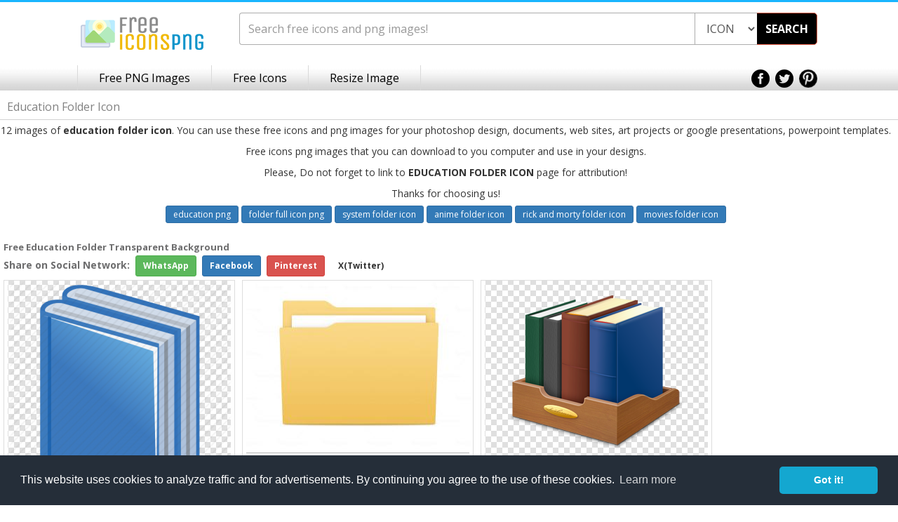

--- FILE ---
content_type: text/html; charset=UTF-8
request_url: https://www.freeiconspng.com/images/education-folder-icon
body_size: 4682
content:
 <!DOCTYPE html><html xmlns="http://www.w3.org/1999/xhtml" xml:lang="en" lang="en"><head><title>Education Folder Icon, Transparent Education Folder.PNG Images &amp; Vector - FreeIconsPNG</title><meta name="description" content="Download education folder icon free icons and PNG images. 12+ Education Folder Icon images for your graphic design, presentations, web design and other projects." /><meta http-equiv="Content-Type" content="text/html; charset=UTF-8" /><meta name="viewport" content="width=device-width, initial-scale=1, maximum-scale=1, user-scalable=no" /><meta name="lang" content="en" /><meta name="robots" content="index, follow" /><link rel="shortcut icon" type="image/x-icon" href="https://spaces.wikiapis.com/freeiconspng/_img/ficon.ico" /><link rel="stylesheet" href="https://spaces.wikiapis.com/freeiconspng/_css/bootstrap.min.css" /><link rel="stylesheet" href="https://spaces.wikiapis.com/freeiconspng/_css/site.min.css" /><link rel="dns-prefetch" href="https://pagead2.googlesyndication.com"><link rel="dns-prefetch" href="https://ajax.googleapis.com"><link rel="dns-prefetch" href="https://html5shim.googlecode.com"><link rel="dns-prefetch" href="https://s7.addthis.com"><link rel="dns-prefetch" href="https://fonts.googleapis.com"><link rel="dns-prefetch" href="https://cdnjs.cloudflare.com"><link rel="canonical" href="https://www.freeiconspng.com/images/education-folder-icon"/><style type="text/css">.grid-item { width: 330px; float: left; border-box: box-sizing; padding: 10px; overflow: hidden; color: #333 } .grid-item .imgcover { background: #eee url('/_img/transparent.png') repeat; } .grid-item .imgcover:hover { opacity: 0.7; }</style></head><body><div class="body-wrapper"><header class="header-limited"><div class="wrapper"><div class="logo"><a href="https://www.freeiconspng.com/" title="Free Icons PNG"><img src="https://spaces.wikiapis.com/freeiconspng/_img/logo.png" alt="Free Icons PNG" /></a></div><div class="buttons" style="display: none;"><div class="upload"><a href="#">Upload</a></div><div class="login-register-group"><div class="login-register"><div class="login"><a href="#">Login</a></div><div class="register"><a href="#">Register</a></div></div></div></div><div class="search" style="margin: 0;"><div class="bar"><form method="get" action="/search.html" id="topsearch"><div class="input-group"><input value="" type="text" autocomplete="off" maxlength="40" placeholder="Search free icons and png images!" class="search-text form-control ui-autocomplete-input" id="searchBarInput" style="width:88%" name="q" /><select id="searchType" name="tip" class="search-text form-control ui-autocomplete-input" style="width:12%"><option value="icon">ICON</option><option value="png">PNG</option></select><div class="input-group-btn"><div class="btn-group"><button class="search-submit" type="button" id="searchBarButton" onclick="document.getElementById('topsearch').submit();">SEARCH</button></div></div></div></form></div></div><div class="clear"></div></div><div class="nav-bar"><div class="wrapper"><nav><ul class="list-unstyled"><li class="link-first"><a class="content" href="/latest-png-images.html" title="Free PNG Images">Free PNG Images</a></li><li class="link-first"><a class="content" href="/latest-icons.html" title="Free Icons">Free Icons</a></li><li class="link-first"><a class="content" target="_blank" href="/resize/">Resize Image</a></li></ul></nav><div class="social"><a href="https://www.facebook.com/freeiconspng" target="_blank"><img src="https://spaces.wikiapis.com/freeiconspng/_img/icon-top-facebook.png" alt="Facebook" /></a>&nbsp; <a href="https://twitter.com/freeiconspng" target="_blank"><img src="https://spaces.wikiapis.com/freeiconspng/_img/icon-top-twitter.png" alt="Twitter" /></a>&nbsp; <a href="https://www.pinterest.com/freeiconspng" target="_blank"><img src="https://spaces.wikiapis.com/freeiconspng/_img/icon-top-pinterest.png" alt="Pinterest" /></a></div></div><div class="clear"></div></div><div class="clear"></div></header><div id="panelLogos"><div class="logo-search-page"><div class="content" style="margin:0;"><div class="info"><div class="top"><div class="title-wrapper"><div class="title"><h1>Education Folder Icon</h1></div></div></div><div class="center" style="margin-bottom:20px;"><div class="message" style="text-align: center; line-height: 30px;"> 12 images of <strong>education folder icon</strong>. You can use these free icons and png images for your photoshop design, documents, web sites, art projects or google presentations, powerpoint templates. Free icons png images that you can download to you computer and use in your designs. <p>Please, Do not forget to link to <strong>EDUCATION FOLDER ICON</strong> page for attribution!</p><p>Thanks for choosing us!</p></div><div style="text-align: center;"><span class="btn btn-primary btn-sm my-2" style="margin:2px;"><h2 style="font-size:12px;"><a href="/images/education-png" title="education png">education png</a></h2></span><span class="btn btn-primary btn-sm my-2" style="margin:2px;"><h2 style="font-size:12px;"><a href="/images/folder-full-icon-png" title="folder full icon png">folder full icon png</a></h2></span><span class="btn btn-primary btn-sm my-2" style="margin:2px;"><h2 style="font-size:12px;"><a href="/images/system-folder-icon" title="system folder icon">system folder icon</a></h2></span><span class="btn btn-primary btn-sm my-2" style="margin:2px;"><h2 style="font-size:12px;"><a href="/images/anime-folder-icon" title="anime folder icon">anime folder icon</a></h2></span><span class="btn btn-primary btn-sm my-2" style="margin:2px;"><h2 style="font-size:12px;"><a href="/images/rick-and-morty-folder-icon" title="rick and morty folder icon">rick and morty folder icon</a></h2></span><span class="btn btn-primary btn-sm my-2" style="margin:2px;"><h2 style="font-size:12px;"><a href="/images/movies-folder-icon" title="movies folder icon">movies folder icon</a></h2></span></div></div><div class="logos-adv-group"><div class="ad-2-content"><div class="ad-wrapper"><div id="panelAd2"><div class="sponsored">&nbsp;</div><ins class="adsbygoogle adslot_2" style="display:block" data-ad-client="ca-pub-0997649901163284" data-ad-slot="5135935915" data-ad-format="auto"></ins><script> (adsbygoogle = window.adsbygoogle || []).push({}); </script></div></div></div><div id="panelAd3"><div class="ad-3-content"><div class="ad-wrapper"><div class="sponsored">&nbsp;</div><ins class="adsbygoogle adslot_1" style="display:block" data-ad-client="ca-pub-0997649901163284" data-ad-slot="5135935915" data-ad-format="auto"></ins><script> (adsbygoogle = window.adsbygoogle || []).push({}); </script></div></div></div></div><div class="logos-content-parts"><div id="panelFreeLogos" class="container-fluid"><div class="logos-content-part-wrapper row"><h2><strong>Free Education Folder Transparent Background</strong></h2><div class="social" style="margin-left:5px;"><script>function fbs_click() { u = location.href; t = document.title; window.open('http://www.facebook.com/sharer.php?u=' + encodeURIComponent(u) + '&t=' + encodeURIComponent(t), 'sharer', 'toolbar=0,status=0,width=626,height=436'); return false; } function twt_click() { u = location.href; ti = document.title; t = ti.replace('FreeIconsPNG.com', ''); window.open('https://twitter.com/intent/tweet?text=' + encodeURIComponent(t) + '&url=' + encodeURIComponent(u), 'sharer', 'toolbar=0,status=0,width=626,height=436'); return false; } function pnt_click() { const imageContainer = document.getElementById('grid'); const images = imageContainer.getElementsByTagName('img'); const imageCount = images.length; if (imageCount === 0) { alert('No images found.'); return false; } const randomIndex = Math.floor(Math.random() * imageCount); const randomImage = images[randomIndex]; const resimUrl = randomImage.src; const u = location.href; const ti = document.title; const t = ti.replace('FreeIconsPNG.com', ''); window.open('https://www.pinterest.com/pin/create/button/?description=' + encodeURIComponent(ti) + '&media=' + encodeURIComponent(resimUrl) + '&url=' + encodeURIComponent(u), 'sharer', 'toolbar=0,status=0,width=626,height=436'); return false; } </script><div><span style="font-weight:700; color:#6d6d6e;">Share on Social Network:</span>&nbsp; <a href="whatsapp://send?text=https://www.freeiconspng.com/ - Free icons and transparent png images resource." target="_blank" rel="nofollow" class="btn btn-sm btn-success" style="font-weight:700; color:#fff;"> WhatsApp <i class="fa fa-whatsapp" aria-hidden="true"></i></a>&nbsp; <a class="btn btn-sm btn-primary" href="#" target="_blank" rel="nofollow" onclick="return fbs_click()" style="font-weight:700; color:#fff;"><i class="fa fa-facebook" aria-hidden="true"></i> Facebook</a>&nbsp; <a class="btn btn-sm btn-danger" href="#" target="_blank" rel="nofollow" onclick="return pnt_click()" style="font-weight:700; color:#fff;"><i class="fa fa-pinterest" aria-hidden="true"></i> Pinterest</a>&nbsp; <a class="btn btn-sm btn-dark" href="#" target="_blank" rel="nofollow" onclick="return twt_click()" style="font-weight:700;"><i class="fa fa-twitter" aria-hidden="true"></i> X(Twitter)</a></div></div><div class=" logos-content-part-row"><div id="grid" style="width: auto; margin: 0 auto; overflow: hidden; background: #fff"><div class="col-lg-2 col-sm-3 col-xs-6 grid-item" style="border:1px solid #ddd; margin:5px;"><div class="logo-wrapper"><div class="imgcover" style="text-align: center;"><a href="https://www.freeiconspng.com/img/23344" title="Image Education Folder Icon Free PNG images"><img class="lazyload" src="https://spaces.wikiapis.com/freeiconspng/_img/default.png" data-original="/thumbs/education-folder-icon/education-folder-icon-10.png" alt="Image Education Folder Icon Free PNG images" width="320" height="320"/></a><noscript><img src="/thumbs/education-folder-icon/education-folder-icon-10.png" alt="Image Education Folder Icon Free PNG images" width="320" height="320"/></noscript></div><div class="logo-title-detail"><div class="logo-detail"><h3>Image Education Folder Icon Free</h3><div class="format">Res:<b>512*512</b></div><div class="download">Download:<b>322</b></div><div class="clear"></div></div></div></div></div><div class="col-lg-2 col-sm-3 col-xs-6 grid-item" style="border:1px solid #ddd; margin:5px;"><div class="logo-wrapper"><div class="imgcover" style="text-align: center;"><a href="https://www.freeiconspng.com/img/23346" title="Icons Education Folder Windows For PNG images"><img class="lazyload" src="https://spaces.wikiapis.com/freeiconspng/_img/default.png" data-original="/thumbs/education-folder-icon/education-folder-icon-15.jpg" alt="Icons Education Folder Windows For PNG images" width="320" height="240"/></a><noscript><img src="/thumbs/education-folder-icon/education-folder-icon-15.jpg" alt="Icons Education Folder Windows For PNG images" width="320" height="240"/></noscript></div><div class="logo-title-detail"><div class="logo-detail"><h3>Icons Education Folder Windows For</h3><div class="format">Res:<b>2400*1800</b></div><div class="download">Download:<b>19554</b></div><div class="clear"></div></div></div></div></div><div class="col-lg-2 col-sm-3 col-xs-6 grid-item" style="border:1px solid #ddd; margin:5px;"><div class="logo-wrapper"><div class="imgcover" style="text-align: center;"><a href="https://www.freeiconspng.com/img/23351" title="Education Folder Size Icon PNG images"><img class="lazyload" src="https://spaces.wikiapis.com/freeiconspng/_img/default.png" data-original="/thumbs/education-folder-icon/education-folder-icon-24.png" alt="Education Folder Size Icon PNG images" width="256" height="256"/></a><noscript><img src="/thumbs/education-folder-icon/education-folder-icon-24.png" alt="Education Folder Size Icon PNG images" width="256" height="256"/></noscript></div><div class="logo-title-detail"><div class="logo-detail"><h3>Education Folder Size Icon</h3><div class="format">Res:<b>256*256</b></div><div class="download">Download:<b>915</b></div><div class="clear"></div></div></div></div></div><div class="col-lg-2 col-sm-3 col-xs-6 grid-item" style="border:1px solid #ddd; margin:5px;"><div class="logo-wrapper"><div class="imgcover" style="text-align: center;"><a href="https://www.freeiconspng.com/img/23345" title="Education Folder Drawing Vector PNG images"><img class="lazyload" src="https://spaces.wikiapis.com/freeiconspng/_img/default.png" data-original="/thumbs/education-folder-icon/education-folder-icon-11.jpg" alt="Education Folder Drawing Vector PNG images" width="320" height="320"/></a><noscript><img src="/thumbs/education-folder-icon/education-folder-icon-11.jpg" alt="Education Folder Drawing Vector PNG images" width="320" height="320"/></noscript></div><div class="logo-title-detail"><div class="logo-detail"><h3>Education Folder Drawing Vector</h3><div class="format">Res:<b>1200*1200</b></div><div class="download">Download:<b>497</b></div><div class="clear"></div></div></div></div></div><div class="col-lg-2 col-sm-3 col-xs-6 grid-item" style="border:1px solid #ddd; margin:5px;"><div class="logo-wrapper"><div class="imgcover" style="text-align: center;"><a href="https://www.freeiconspng.com/img/23343" title="Icon Education Folder Size PNG images"><img class="lazyload" src="https://spaces.wikiapis.com/freeiconspng/_img/default.png" data-original="/thumbs/education-folder-icon/education-folder-icon-6.png" alt="Icon Education Folder Size PNG images" width="320" height="213"/></a><noscript><img src="/thumbs/education-folder-icon/education-folder-icon-6.png" alt="Icon Education Folder Size PNG images" width="320" height="213"/></noscript></div><div class="logo-title-detail"><div class="logo-detail"><h3>Icon Education Folder Size</h3><div class="format">Res:<b>580*387</b></div><div class="download">Download:<b>479</b></div><div class="clear"></div></div></div></div></div><div class="col-lg-2 col-sm-3 col-xs-6 grid-item" style="border:1px solid #ddd; margin:5px;"><div class="logo-wrapper"><div class="imgcover" style="text-align: center;"><a href="https://www.freeiconspng.com/img/23340" title="Icon Hd Education Folder PNG images"><img class="lazyload" src="https://spaces.wikiapis.com/freeiconspng/_img/default.png" data-original="/thumbs/education-folder-icon/education-folder-icon-1.png" alt="Icon Hd Education Folder PNG images" width="256" height="256"/></a><noscript><img src="/thumbs/education-folder-icon/education-folder-icon-1.png" alt="Icon Hd Education Folder PNG images" width="256" height="256"/></noscript></div><div class="logo-title-detail"><div class="logo-detail"><h3>Icon Hd Education Folder</h3><div class="format">Res:<b>256*256</b></div><div class="download">Download:<b>428</b></div><div class="clear"></div></div></div></div></div><div class="col-lg-2 col-sm-3 col-xs-6 grid-item" style="border:1px solid #ddd; margin:5px;"><div class="logo-wrapper"><div class="imgcover" style="text-align: center;"><a href="https://www.freeiconspng.com/img/23347" title="Education Folder Download Icon Png PNG images"><img class="lazyload" src="https://spaces.wikiapis.com/freeiconspng/_img/default.png" data-original="/thumbs/education-folder-icon/education-folder-icon-17.jpg" alt="Education Folder Download Icon Png PNG images" width="320" height="320"/></a><noscript><img src="/thumbs/education-folder-icon/education-folder-icon-17.jpg" alt="Education Folder Download Icon Png PNG images" width="320" height="320"/></noscript></div><div class="logo-title-detail"><div class="logo-detail"><h3>Education Folder Download Icon Png</h3><div class="format">Res:<b>350*350</b></div><div class="download">Download:<b>282</b></div><div class="clear"></div></div></div></div></div><div class="col-lg-2 col-sm-3 col-xs-6 grid-item" style="border:1px solid #ddd; margin:5px;"><div class="logo-wrapper"><div class="imgcover" style="text-align: center;"><a href="https://www.freeiconspng.com/img/23349" title="Size Icon Education Folder PNG images"><img class="lazyload" src="https://spaces.wikiapis.com/freeiconspng/_img/default.png" data-original="/thumbs/education-folder-icon/education-folder-icon-22.png" alt="Size Icon Education Folder PNG images" width="320" height="320"/></a><noscript><img src="/thumbs/education-folder-icon/education-folder-icon-22.png" alt="Size Icon Education Folder PNG images" width="320" height="320"/></noscript></div><div class="logo-title-detail"><div class="logo-detail"><h3>Size Icon Education Folder</h3><div class="format">Res:<b>512*512</b></div><div class="download">Download:<b>272</b></div><div class="clear"></div></div></div></div></div><div class="col-lg-2 col-sm-3 col-xs-6 grid-item" style="border:1px solid #ddd; margin:5px;"><div class="logo-wrapper"><div class="imgcover" style="text-align: center;"><a href="https://www.freeiconspng.com/img/23352" title="Icon Hd Education Folder PNG images"><img class="lazyload" src="https://spaces.wikiapis.com/freeiconspng/_img/default.png" data-original="/thumbs/education-folder-icon/education-folder-icon-31.png" alt="Icon Hd Education Folder PNG images" width="256" height="256"/></a><noscript><img src="/thumbs/education-folder-icon/education-folder-icon-31.png" alt="Icon Hd Education Folder PNG images" width="256" height="256"/></noscript></div><div class="logo-title-detail"><div class="logo-detail"><h3>Icon Hd Education Folder</h3><div class="format">Res:<b>256*256</b></div><div class="download">Download:<b>244</b></div><div class="clear"></div></div></div></div></div><div class="col-lg-2 col-sm-3 col-xs-6 grid-item" style="border:1px solid #ddd; margin:5px;"><div class="logo-wrapper"><div class="imgcover" style="text-align: center;"><a href="https://www.freeiconspng.com/img/23342" title="Transparent Icon Education Folder PNG images"><img class="lazyload" src="https://spaces.wikiapis.com/freeiconspng/_img/default.png" data-original="/thumbs/education-folder-icon/education-folder-icon-5.png" alt="Transparent Icon Education Folder PNG images" width="320" height="320"/></a><noscript><img src="/thumbs/education-folder-icon/education-folder-icon-5.png" alt="Transparent Icon Education Folder PNG images" width="320" height="320"/></noscript></div><div class="logo-title-detail"><div class="logo-detail"><h3>Transparent Icon Education Folder</h3><div class="format">Res:<b>512*512</b></div><div class="download">Download:<b>234</b></div><div class="clear"></div></div></div></div></div><div class="col-lg-2 col-sm-3 col-xs-6 grid-item" style="border:1px solid #ddd; margin:5px;"><div class="logo-wrapper"><div class="imgcover" style="text-align: center;"><a href="https://www.freeiconspng.com/img/23341" title="Icon Svg Education Folder PNG images"><img class="lazyload" src="https://spaces.wikiapis.com/freeiconspng/_img/default.png" data-original="/thumbs/education-folder-icon/education-folder-icon-3.png" alt="Icon Svg Education Folder PNG images" width="320" height="320"/></a><noscript><img src="/thumbs/education-folder-icon/education-folder-icon-3.png" alt="Icon Svg Education Folder PNG images" width="320" height="320"/></noscript></div><div class="logo-title-detail"><div class="logo-detail"><h3>Icon Svg Education Folder</h3><div class="format">Res:<b>512*512</b></div><div class="download">Download:<b>203</b></div><div class="clear"></div></div></div></div></div><div class="col-lg-2 col-sm-3 col-xs-6 grid-item" style="border:1px solid #ddd; margin:5px;"><div class="logo-wrapper"><div class="imgcover" style="text-align: center;"><a href="https://www.freeiconspng.com/img/23339" title="Free Education Folder Vectors Download Icon PNG images"><img class="lazyload" src="https://spaces.wikiapis.com/freeiconspng/_img/default.png" data-original="/thumbs/education-folder-icon/education-folder-icon-0.png" alt="Free Education Folder Vectors Download Icon PNG images" width="320" height="320"/></a><noscript><img src="/thumbs/education-folder-icon/education-folder-icon-0.png" alt="Free Education Folder Vectors Download Icon PNG images" width="320" height="320"/></noscript></div><div class="logo-title-detail"><div class="logo-detail"><h3>Free Education Folder Vectors Download Icon</h3><div class="format">Res:<b>512*512</b></div><div class="download">Download:<b>168</b></div><div class="clear"></div></div></div></div></div></div></div></div></div></div><div class="pager-bottom"></div></div></div></div><div class="clear-footer"></div><footer><div class="wrapper"><div class="logo-nav"><div class="logo"><a href="https://www.freeiconspng.com/" title="Free Icons PNG"><img src="https://spaces.wikiapis.com/freeiconspng/_img/footer-logo.png" alt="Free Icons PNG" /></a></div><div class="footer-nav"><ul class="list-unstyled"><li><a href="https://www.freeiconspng.com/copyright-policy.html">Copyright Policy</a></li><li><a href="https://www.freeiconspng.com/privacy.html">Privacy Policy</a></li><li style="border:none;"><a href="https://www.freeiconspng.com/contact.html">Contact</a></li></ul></div><div class="clear"></div></div><div class="social-text"><div class="social"><a href="https://www.facebook.com/freeiconspng" target="_blank"><img src="https://spaces.wikiapis.com/freeiconspng/_img/icon-footer-facebook.png" alt="Facebook" /></a><a href="https://twitter.com/freeiconspng" target="_blank"><img src="https://spaces.wikiapis.com/freeiconspng/_img/icon-footer-twitter.png" alt="Twitter" /></a><a href="https://plus.google.com/+freeiconspng" target="_blank"><img src="https://spaces.wikiapis.com/freeiconspng/_img/icon-footer-google.png" alt="Google+" /></a><a href="https://www.pinterest.com/freeiconspng" target="_blank"><img src="https://spaces.wikiapis.com/freeiconspng/_img/icon-footer-pinterest.png" alt="Pinterest" /></a></div><div class="text">Copyright 2014 © <a href="https://www.freeiconspng.com/" title="Free Icons PNG">freeiconspng.com</a></div><div class="clear"></div></div><div class="clear"></div></div></footer><script src="https://cdnjs.cloudflare.com/ajax/libs/jquery/3.3.1/jquery.min.js"></script><script async src="https://pagead2.googlesyndication.com/pagead/js/adsbygoogle.js?client=ca-pub-0997649901163284" crossorigin="anonymous"></script><link rel="stylesheet" type="text/css" href="https://cdnjs.cloudflare.com/ajax/libs/cookieconsent2/3.0.3/cookieconsent.min.css" /><script src="https://cdnjs.cloudflare.com/ajax/libs/cookieconsent2/3.0.3/cookieconsent.min.js"></script><script>window.addEventListener("load", function(){
window.cookieconsent.initialise({ "palette": { "popup": { "background": "#252e39" }, "button": { "background": "#14a7d0" } }, "theme": "classic", "content": { "message": "This website uses cookies to analyze traffic and for advertisements. By continuing you agree to the use of these cookies.", "href": "/privacy.html#cookies" }
})});
$(document).ready(function() { $("img").on("contextmenu",function(e){ return false; });
}); </script><script async type="text/javascript"></script><script type="text/javascript" src="https://spaces.wikiapis.com/freeiconspng/js/masonry.pkgd.min.js"></script><script type="text/javascript" src="https://spaces.wikiapis.com/freeiconspng/js/imagesloaded.pkgd.min.js"></script><script type="text/javascript" src="https://spaces.wikiapis.com/freeiconspng/js/jquery.lazyload.min.js"></script><script type="text/javascript">$(document).ready(function () { $("#grid").imagesLoaded().done(function () { $("#grid").masonry({itemSelector: '.grid-item'}); }); $("img.lazyload").lazyload({skip_invisible: false}); });</script></div></body></html>

--- FILE ---
content_type: text/html; charset=utf-8
request_url: https://www.google.com/recaptcha/api2/aframe
body_size: 268
content:
<!DOCTYPE HTML><html><head><meta http-equiv="content-type" content="text/html; charset=UTF-8"></head><body><script nonce="5f4-0Xjg763yP3MUOzKNOQ">/** Anti-fraud and anti-abuse applications only. See google.com/recaptcha */ try{var clients={'sodar':'https://pagead2.googlesyndication.com/pagead/sodar?'};window.addEventListener("message",function(a){try{if(a.source===window.parent){var b=JSON.parse(a.data);var c=clients[b['id']];if(c){var d=document.createElement('img');d.src=c+b['params']+'&rc='+(localStorage.getItem("rc::a")?sessionStorage.getItem("rc::b"):"");window.document.body.appendChild(d);sessionStorage.setItem("rc::e",parseInt(sessionStorage.getItem("rc::e")||0)+1);localStorage.setItem("rc::h",'1763944163121');}}}catch(b){}});window.parent.postMessage("_grecaptcha_ready", "*");}catch(b){}</script></body></html>